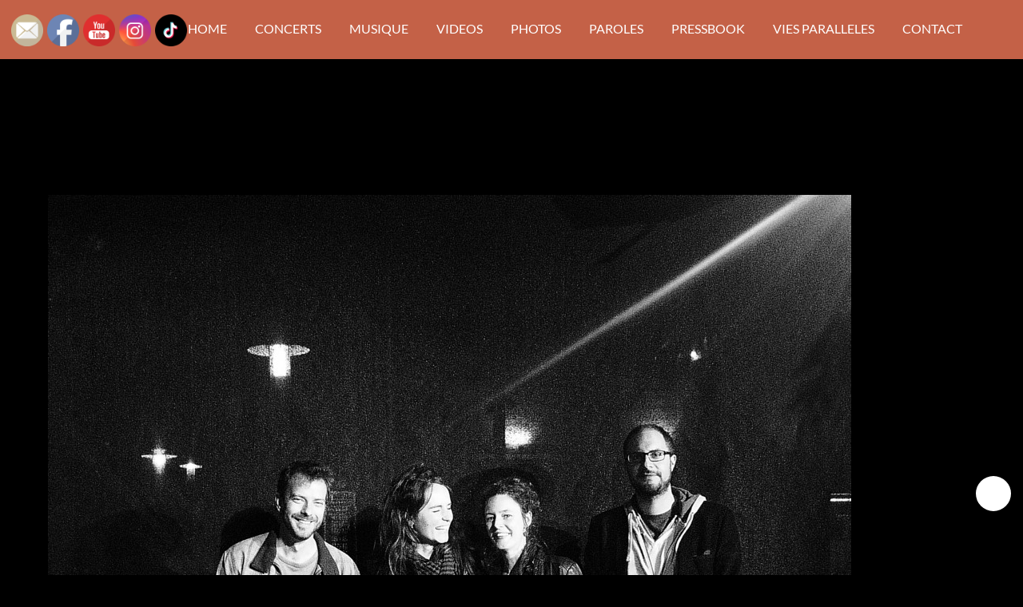

--- FILE ---
content_type: text/html; charset=UTF-8
request_url: https://www.pandravox.com/pandra-vox/danaiad-shoot3/
body_size: 19118
content:
<!DOCTYPE html>
<html lang="fr-FR">
            <head>
	            <meta charset="UTF-8">
        <meta name="viewport" content="width=device-width, initial-scale=1, minimum-scale=1">
        <style id="tb_inline_styles" data-no-optimize="1">.tb_animation_on{overflow-x:hidden}.themify_builder .wow{visibility:hidden;animation-fill-mode:both}[data-tf-animation]{will-change:transform,opacity,visibility}.themify_builder .tf_lax_done{transition-duration:.8s;transition-timing-function:cubic-bezier(.165,.84,.44,1)}[data-sticky-active].tb_sticky_scroll_active{z-index:1}[data-sticky-active].tb_sticky_scroll_active .hide-on-stick{display:none}@media(min-width:1025px){.hide-desktop{width:0!important;height:0!important;padding:0!important;visibility:hidden!important;margin:0!important;display:table-column!important;background:0!important;content-visibility:hidden;overflow:hidden!important}}@media(min-width:769px) and (max-width:1024px){.hide-tablet_landscape{width:0!important;height:0!important;padding:0!important;visibility:hidden!important;margin:0!important;display:table-column!important;background:0!important;content-visibility:hidden;overflow:hidden!important}}@media(min-width:601px) and (max-width:768px){.hide-tablet{width:0!important;height:0!important;padding:0!important;visibility:hidden!important;margin:0!important;display:table-column!important;background:0!important;content-visibility:hidden;overflow:hidden!important}}@media(max-width:600px){.hide-mobile{width:0!important;height:0!important;padding:0!important;visibility:hidden!important;margin:0!important;display:table-column!important;background:0!important;content-visibility:hidden;overflow:hidden!important}}@media(max-width:768px){div.module-gallery-grid{--galn:var(--galt)}}@media(max-width:600px){
                .themify_map.tf_map_loaded{width:100%!important}
                .ui.builder_button,.ui.nav li a{padding:.525em 1.15em}
                .fullheight>.row_inner:not(.tb_col_count_1){min-height:0}
                div.module-gallery-grid{--galn:var(--galm);gap:8px}
            }</style><noscript><style>.themify_builder .wow,.wow .tf_lazy{visibility:visible!important}</style></noscript>            <style id="tf_lazy_style" data-no-optimize="1">
                .tf_svg_lazy{
                    content-visibility:auto;
                    background-size:100% 25%!important;
                    background-repeat:no-repeat!important;
                    background-position:0 0, 0 33.4%,0 66.6%,0 100%!important;
                    transition:filter .3s linear!important;
                    filter:blur(25px)!important;                    transform:translateZ(0)
                }
                .tf_svg_lazy_loaded{
                    filter:blur(0)!important
                }
                [data-lazy]:is(.module,.module_row:not(.tb_first)),.module[data-lazy] .ui,.module_row[data-lazy]:not(.tb_first):is(>.row_inner,.module_column[data-lazy],.module_subrow[data-lazy]){
                    background-image:none!important
                }
            </style>
            <noscript>
                <style>
                    .tf_svg_lazy{
                        display:none!important
                    }
                </style>
            </noscript>
                    <style id="tf_lazy_common" data-no-optimize="1">
                        img{
                max-width:100%;
                height:auto
            }
                                    :where(.tf_in_flx,.tf_flx){display:inline-flex;flex-wrap:wrap;place-items:center}
            .tf_fa,:is(em,i) tf-lottie{display:inline-block;vertical-align:middle}:is(em,i) tf-lottie{width:1.5em;height:1.5em}.tf_fa{width:1em;height:1em;stroke-width:0;stroke:currentColor;overflow:visible;fill:currentColor;pointer-events:none;text-rendering:optimizeSpeed;buffered-rendering:static}#tf_svg symbol{overflow:visible}:where(.tf_lazy){position:relative;visibility:visible;display:block;opacity:.3}.wow .tf_lazy:not(.tf_swiper-slide){visibility:hidden;opacity:1}div.tf_audio_lazy audio{visibility:hidden;height:0;display:inline}.mejs-container{visibility:visible}.tf_iframe_lazy{transition:opacity .3s ease-in-out;min-height:10px}:where(.tf_flx),.tf_swiper-wrapper{display:flex}.tf_swiper-slide{flex-shrink:0;opacity:0;width:100%;height:100%}.tf_swiper-wrapper>br,.tf_lazy.tf_swiper-wrapper .tf_lazy:after,.tf_lazy.tf_swiper-wrapper .tf_lazy:before{display:none}.tf_lazy:after,.tf_lazy:before{content:'';display:inline-block;position:absolute;width:10px!important;height:10px!important;margin:0 3px;top:50%!important;inset-inline:auto 50%!important;border-radius:100%;background-color:currentColor;visibility:visible;animation:tf-hrz-loader infinite .75s cubic-bezier(.2,.68,.18,1.08)}.tf_lazy:after{width:6px!important;height:6px!important;inset-inline:50% auto!important;margin-top:3px;animation-delay:-.4s}@keyframes tf-hrz-loader{0%,100%{transform:scale(1);opacity:1}50%{transform:scale(.1);opacity:.6}}.tf_lazy_lightbox{position:fixed;background:rgba(11,11,11,.8);color:#ccc;top:0;left:0;display:flex;align-items:center;justify-content:center;z-index:999}.tf_lazy_lightbox .tf_lazy:after,.tf_lazy_lightbox .tf_lazy:before{background:#fff}.tf_vd_lazy,tf-lottie{display:flex;flex-wrap:wrap}tf-lottie{aspect-ratio:1.777}.tf_w.tf_vd_lazy video{width:100%;height:auto;position:static;object-fit:cover}
        </style>
        <link type="image/jpg" href="https://www.pandravox.com/wp-content/uploads/2024/04/Pandra-lignt-@alieRaw.jpg" rel="apple-touch-icon" /><link type="image/jpg" href="https://www.pandravox.com/wp-content/uploads/2024/04/Pandra-lignt-@alieRaw.jpg" rel="icon" /><script type="text/template" id="tmpl-variation-template">
	<div class="woocommerce-variation-description">{{{ data.variation.variation_description }}}</div>
	<div class="woocommerce-variation-price">{{{ data.variation.price_html }}}</div>
	<div class="woocommerce-variation-availability">{{{ data.variation.availability_html }}}</div>
</script>
<script type="text/template" id="tmpl-unavailable-variation-template">
	<p role="alert">Désolé, ce produit n&rsquo;est pas disponible. Veuillez choisir une combinaison différente.</p>
</script>
<meta name='robots' content='index, follow, max-image-preview:large, max-snippet:-1, max-video-preview:-1' />
<script>window._wca = window._wca || [];</script>

	<!-- This site is optimized with the Yoast SEO plugin v26.7 - https://yoast.com/wordpress/plugins/seo/ -->
	<title>Danaiad - shoot3 - Pandra Vox</title>
	<link rel="canonical" href="https://www.pandravox.com/pandra-vox/danaiad-shoot3/" />
	<meta property="og:locale" content="fr_FR" />
	<meta property="og:type" content="article" />
	<meta property="og:title" content="Danaiad - shoot3 - Pandra Vox" />
	<meta property="og:url" content="https://www.pandravox.com/pandra-vox/danaiad-shoot3/" />
	<meta property="og:site_name" content="Pandra Vox" />
	<meta property="article:publisher" content="https://www.facebook.com/pandravoxetc" />
	<meta property="og:image" content="https://www.pandravox.com/pandra-vox/danaiad-shoot3" />
	<meta property="og:image:width" content="1005" />
	<meta property="og:image:height" content="1024" />
	<meta property="og:image:type" content="image/jpeg" />
	<meta name="twitter:card" content="summary_large_image" />
	<meta name="twitter:site" content="@pandravox" />
	<script type="application/ld+json" class="yoast-schema-graph">{"@context":"https://schema.org","@graph":[{"@type":"WebPage","@id":"https://www.pandravox.com/pandra-vox/danaiad-shoot3/","url":"https://www.pandravox.com/pandra-vox/danaiad-shoot3/","name":"Danaiad - shoot3 - Pandra Vox","isPartOf":{"@id":"https://www.pandravox.com/#website"},"primaryImageOfPage":{"@id":"https://www.pandravox.com/pandra-vox/danaiad-shoot3/#primaryimage"},"image":{"@id":"https://www.pandravox.com/pandra-vox/danaiad-shoot3/#primaryimage"},"thumbnailUrl":"https://www.pandravox.com/wp-content/uploads/2014/03/Danaiad-shoot3.jpg","datePublished":"2015-07-06T13:48:57+00:00","breadcrumb":{"@id":"https://www.pandravox.com/pandra-vox/danaiad-shoot3/#breadcrumb"},"inLanguage":"fr-FR","potentialAction":[{"@type":"ReadAction","target":["https://www.pandravox.com/pandra-vox/danaiad-shoot3/"]}]},{"@type":"ImageObject","inLanguage":"fr-FR","@id":"https://www.pandravox.com/pandra-vox/danaiad-shoot3/#primaryimage","url":"https://www.pandravox.com/wp-content/uploads/2014/03/Danaiad-shoot3.jpg","contentUrl":"https://www.pandravox.com/wp-content/uploads/2014/03/Danaiad-shoot3.jpg","width":3358,"height":3420},{"@type":"BreadcrumbList","@id":"https://www.pandravox.com/pandra-vox/danaiad-shoot3/#breadcrumb","itemListElement":[{"@type":"ListItem","position":1,"name":"Accueil","item":"https://www.pandravox.com/"},{"@type":"ListItem","position":2,"name":"Pandra Vox","item":"https://www.pandravox.com/"},{"@type":"ListItem","position":3,"name":"Danaiad &#8211; shoot3"}]},{"@type":"WebSite","@id":"https://www.pandravox.com/#website","url":"https://www.pandravox.com/","name":"Pandra Vox","description":"Pandra Vox / chanson frisson","publisher":{"@id":"https://www.pandravox.com/#organization"},"potentialAction":[{"@type":"SearchAction","target":{"@type":"EntryPoint","urlTemplate":"https://www.pandravox.com/?s={search_term_string}"},"query-input":{"@type":"PropertyValueSpecification","valueRequired":true,"valueName":"search_term_string"}}],"inLanguage":"fr-FR"},{"@type":"Organization","@id":"https://www.pandravox.com/#organization","name":"Pandra Vox","url":"https://www.pandravox.com/","logo":{"@type":"ImageObject","inLanguage":"fr-FR","@id":"https://www.pandravox.com/#/schema/logo/image/","url":"https://www.pandravox.com/wp-content/uploads/2023/03/cropped-header-bd-scaled-1.jpg","contentUrl":"https://www.pandravox.com/wp-content/uploads/2023/03/cropped-header-bd-scaled-1.jpg","width":512,"height":512,"caption":"Pandra Vox"},"image":{"@id":"https://www.pandravox.com/#/schema/logo/image/"},"sameAs":["https://www.facebook.com/pandravoxetc","https://x.com/pandravox","https://www.instagram.com/pandravox","https://www.youtube.com/@pandravox"]}]}</script>
	<!-- / Yoast SEO plugin. -->


<link rel="alternate" type="application/rss+xml" title="Pandra Vox &raquo; Flux" href="https://www.pandravox.com/feed/" />
<link rel="alternate" type="application/rss+xml" title="Pandra Vox &raquo; Flux des commentaires" href="https://www.pandravox.com/comments/feed/" />
<link rel="alternate" type="application/rss+xml" title="Pandra Vox &raquo; Danaiad &#8211; shoot3 Flux des commentaires" href="https://www.pandravox.com/pandra-vox/danaiad-shoot3/feed/" />
<link rel="alternate" title="oEmbed (JSON)" type="application/json+oembed" href="https://www.pandravox.com/wp-json/oembed/1.0/embed?url=https%3A%2F%2Fwww.pandravox.com%2Fpandra-vox%2Fdanaiad-shoot3%2F" />
<link rel="alternate" title="oEmbed (XML)" type="text/xml+oembed" href="https://www.pandravox.com/wp-json/oembed/1.0/embed?url=https%3A%2F%2Fwww.pandravox.com%2Fpandra-vox%2Fdanaiad-shoot3%2F&#038;format=xml" />
<style id='wp-img-auto-sizes-contain-inline-css'>
img:is([sizes=auto i],[sizes^="auto," i]){contain-intrinsic-size:3000px 1500px}
/*# sourceURL=wp-img-auto-sizes-contain-inline-css */
</style>
<link rel="preload" href="https://www.pandravox.com/wp-content/plugins/captcha/css/front_end_style.css?ver=4.4.5" as="style"><link rel='stylesheet' id='cptch_stylesheet-css' href='https://www.pandravox.com/wp-content/plugins/captcha/css/front_end_style.css?ver=4.4.5' media='all' />
<link rel="preload" href="https://www.pandravox.com/wp-includes/css/dashicons.min.css?ver=6.9" as="style"><link rel='stylesheet' id='dashicons-css' href='https://www.pandravox.com/wp-includes/css/dashicons.min.css?ver=6.9' media='all' />
<link rel="preload" href="https://www.pandravox.com/wp-content/plugins/captcha/css/desktop_style.css?ver=4.4.5" as="style"><link rel='stylesheet' id='cptch_desktop_style-css' href='https://www.pandravox.com/wp-content/plugins/captcha/css/desktop_style.css?ver=4.4.5' media='all' />
<link rel="preload" href="https://www.pandravox.com/wp-content/plugins/donate-button/css/style.css?ver=6.9" as="style"><link rel='stylesheet' id='dnt_style-css' href='https://www.pandravox.com/wp-content/plugins/donate-button/css/style.css?ver=6.9' media='all' />
<link rel="preload" href="https://www.pandravox.com/wp-content/plugins/juiz-social-post-sharer/skins/1/style.min.css?ver=2.3.4" as="style"><link rel='stylesheet' id='juiz_sps_styles-css' href='https://www.pandravox.com/wp-content/plugins/juiz-social-post-sharer/skins/1/style.min.css?ver=2.3.4' media='all' />
<link rel="preload" href="https://www.pandravox.com/wp-content/plugins/juiz-social-post-sharer/assets/css/juiz-social-post-sharer-modal.min.css?ver=2.3.4" as="style"><link rel='stylesheet' id='juiz_sps_modal_styles-css' href='https://www.pandravox.com/wp-content/plugins/juiz-social-post-sharer/assets/css/juiz-social-post-sharer-modal.min.css?ver=2.3.4' media="print" onload="this.onload=null;this.media='all'" /><noscript><link rel="stylesheet" media="all" href="https://www.pandravox.com/wp-content/plugins/juiz-social-post-sharer/assets/css/juiz-social-post-sharer-modal.min.css?ver=2.3.4"></noscript>
<link rel="preload" href="https://www.pandravox.com/wp-content/plugins/ultimate-social-media-icons/css/sfsi-style.css?ver=2.9.6" as="style"><link rel='stylesheet' id='SFSImainCss-css' href='https://www.pandravox.com/wp-content/plugins/ultimate-social-media-icons/css/sfsi-style.css?ver=2.9.6' media='all' />
<style id='woocommerce-inline-inline-css'>
.woocommerce form .form-row .required { visibility: visible; }
/*# sourceURL=woocommerce-inline-inline-css */
</style>
<script src="https://www.pandravox.com/wp-includes/js/jquery/jquery.min.js?ver=3.7.1" id="jquery-core-js"></script>
<script src="https://www.pandravox.com/wp-includes/js/jquery/jquery-migrate.min.js?ver=3.4.1" id="jquery-migrate-js"></script>
<script id="WCPAY_ASSETS-js-extra">
var wcpayAssets = {"url":"https://www.pandravox.com/wp-content/plugins/woocommerce-payments/dist/"};
//# sourceURL=WCPAY_ASSETS-js-extra
</script>
<script src="https://stats.wp.com/s-202603.js" id="woocommerce-analytics-js" defer data-wp-strategy="defer"></script>
<script id='st_insights_js' src="https://ws.sharethis.com/button/st_insights.js?publisher=eba0f3ba-f9ab-408c-bc68-c28af5afe749&amp;product=feather&amp;ver=1762901906" id="feather-sharethis-js"></script>
<script src="https://www.pandravox.com/wp-content/plugins/woocommerce/assets/js/jquery-blockui/jquery.blockUI.min.js?ver=2.7.0-wc.10.4.3" id="wc-jquery-blockui-js" defer data-wp-strategy="defer"></script>
<link rel="https://api.w.org/" href="https://www.pandravox.com/wp-json/" /><link rel="alternate" title="JSON" type="application/json" href="https://www.pandravox.com/wp-json/wp/v2/media/4355" /><link rel="EditURI" type="application/rsd+xml" title="RSD" href="https://www.pandravox.com/xmlrpc.php?rsd" />
<meta name="generator" content="WordPress 6.9" />
<meta name="generator" content="WooCommerce 10.4.3" />
<link rel='shortlink' href='https://www.pandravox.com/?p=4355' />
<meta name="follow.[base64]" content="S5k9XAfL6LRNW1J8gYrq"/>	<style>img#wpstats{display:none}</style>
		
	<style id="tf_theme_bg_css">
	@keyframes themifyAnimatedBG {
		0% { background-color: #33baab; }
100% { background-color: #e33b9e; }
50% { background-color: #4961d7; }
33.333333333333% { background-color: #2ea85c; }
25% { background-color: #2bb8ed; }
20% { background-color: #dd5135; }

	}
	.module_row.animated-bg,#headerwrap {
		animation:themifyAnimatedBG 30000ms infinite alternate
	}
	</style>
		<noscript><style>.woocommerce-product-gallery{ opacity: 1 !important; }</style></noscript>
	
<style type="text/css"></style>
<meta property="og:title" content="Pandra Vox - chanson frisson, poésie percussive"/>
<meta property="og:image" content="https://www.pandravox.com/wp-content/uploads/2015/08/DSC_31651.jpg"/>
<meta property="og:url" content="https://www.pandravox.com/"/>
<meta property="og:description" content="des influences trip hop, electro, rock"/><style>
.synved-social-resolution-single {
display: inline-block;
}
.synved-social-resolution-normal {
display: inline-block;
}
.synved-social-resolution-hidef {
display: none;
}

@media only screen and (min--moz-device-pixel-ratio: 2),
only screen and (-o-min-device-pixel-ratio: 2/1),
only screen and (-webkit-min-device-pixel-ratio: 2),
only screen and (min-device-pixel-ratio: 2),
only screen and (min-resolution: 2dppx),
only screen and (min-resolution: 192dpi) {
	.synved-social-resolution-normal {
	display: none;
	}
	.synved-social-resolution-hidef {
	display: inline-block;
	}
}
</style><style class='wp-fonts-local'>
@font-face{font-family:Inter;font-style:normal;font-weight:300 900;font-display:fallback;src:url('https://www.pandravox.com/wp-content/plugins/woocommerce/assets/fonts/Inter-VariableFont_slnt,wght.woff2') format('woff2');font-stretch:normal;}
@font-face{font-family:Cardo;font-style:normal;font-weight:400;font-display:fallback;src:url('https://www.pandravox.com/wp-content/plugins/woocommerce/assets/fonts/cardo_normal_400.woff2') format('woff2');}
</style>
<link rel="icon" href="https://www.pandravox.com/wp-content/uploads/2023/03/cropped-header-bd-scaled-1-32x32.jpg" sizes="32x32" />
<link rel="icon" href="https://www.pandravox.com/wp-content/uploads/2023/03/cropped-header-bd-scaled-1-192x192.jpg" sizes="192x192" />
<link rel="apple-touch-icon" href="https://www.pandravox.com/wp-content/uploads/2023/03/cropped-header-bd-scaled-1-180x180.jpg" />
<meta name="msapplication-TileImage" content="https://www.pandravox.com/wp-content/uploads/2023/03/cropped-header-bd-scaled-1-270x270.jpg" />
<link rel="prefetch" href="https://www.pandravox.com/wp-content/themes/themify-music/js/themify-script.js?ver=7.7.5" as="script" fetchpriority="low"><link rel="preload" href="https://www.pandravox.com/wp-content/themes/themify-music/js/modules/themify-ajax.js?ver=7.7.5" as="script" fetchpriority="low"><link rel="preload" href="https://www.pandravox.com/wp-content/uploads/2014/03/Danaiad-shoot3-1005x1024.jpg" as="image" imagesrcset="https://www.pandravox.com/wp-content/uploads/2014/03/Danaiad-shoot3-1005x1024.jpg 1005w, https://www.pandravox.com/wp-content/uploads/2014/03/Danaiad-shoot3-295x300.jpg 295w" imagesizes="(max-width: 1005px) 100vw, 1005px" fetchpriority="high"><style id="tf_gf_fonts_style">@font-face{font-family:'Lato';font-style:italic;font-weight:100;font-display:swap;src:url(https://fonts.gstatic.com/s/lato/v25/S6u-w4BMUTPHjxsIPx-mPCLQ7A.woff2) format('woff2');unicode-range:U+0100-02BA,U+02BD-02C5,U+02C7-02CC,U+02CE-02D7,U+02DD-02FF,U+0304,U+0308,U+0329,U+1D00-1DBF,U+1E00-1E9F,U+1EF2-1EFF,U+2020,U+20A0-20AB,U+20AD-20C0,U+2113,U+2C60-2C7F,U+A720-A7FF;}@font-face{font-family:'Lato';font-style:italic;font-weight:100;font-display:swap;src:url(https://fonts.gstatic.com/s/lato/v25/S6u-w4BMUTPHjxsIPx-oPCI.woff2) format('woff2');unicode-range:U+0000-00FF,U+0131,U+0152-0153,U+02BB-02BC,U+02C6,U+02DA,U+02DC,U+0304,U+0308,U+0329,U+2000-206F,U+20AC,U+2122,U+2191,U+2193,U+2212,U+2215,U+FEFF,U+FFFD;}@font-face{font-family:'Lato';font-style:italic;font-weight:300;font-display:swap;src:url(https://fonts.gstatic.com/s/lato/v25/S6u_w4BMUTPHjxsI9w2_FQft1dw.woff2) format('woff2');unicode-range:U+0100-02BA,U+02BD-02C5,U+02C7-02CC,U+02CE-02D7,U+02DD-02FF,U+0304,U+0308,U+0329,U+1D00-1DBF,U+1E00-1E9F,U+1EF2-1EFF,U+2020,U+20A0-20AB,U+20AD-20C0,U+2113,U+2C60-2C7F,U+A720-A7FF;}@font-face{font-family:'Lato';font-style:italic;font-weight:300;font-display:swap;src:url(https://fonts.gstatic.com/s/lato/v25/S6u_w4BMUTPHjxsI9w2_Gwft.woff2) format('woff2');unicode-range:U+0000-00FF,U+0131,U+0152-0153,U+02BB-02BC,U+02C6,U+02DA,U+02DC,U+0304,U+0308,U+0329,U+2000-206F,U+20AC,U+2122,U+2191,U+2193,U+2212,U+2215,U+FEFF,U+FFFD;}@font-face{font-family:'Lato';font-style:italic;font-display:swap;src:url(https://fonts.gstatic.com/s/lato/v25/S6u8w4BMUTPHjxsAUi-qJCY.woff2) format('woff2');unicode-range:U+0100-02BA,U+02BD-02C5,U+02C7-02CC,U+02CE-02D7,U+02DD-02FF,U+0304,U+0308,U+0329,U+1D00-1DBF,U+1E00-1E9F,U+1EF2-1EFF,U+2020,U+20A0-20AB,U+20AD-20C0,U+2113,U+2C60-2C7F,U+A720-A7FF;}@font-face{font-family:'Lato';font-style:italic;font-display:swap;src:url(https://fonts.gstatic.com/s/lato/v25/S6u8w4BMUTPHjxsAXC-q.woff2) format('woff2');unicode-range:U+0000-00FF,U+0131,U+0152-0153,U+02BB-02BC,U+02C6,U+02DA,U+02DC,U+0304,U+0308,U+0329,U+2000-206F,U+20AC,U+2122,U+2191,U+2193,U+2212,U+2215,U+FEFF,U+FFFD;}@font-face{font-family:'Lato';font-style:italic;font-weight:700;font-display:swap;src:url(https://fonts.gstatic.com/s/lato/v25/S6u_w4BMUTPHjxsI5wq_FQft1dw.woff2) format('woff2');unicode-range:U+0100-02BA,U+02BD-02C5,U+02C7-02CC,U+02CE-02D7,U+02DD-02FF,U+0304,U+0308,U+0329,U+1D00-1DBF,U+1E00-1E9F,U+1EF2-1EFF,U+2020,U+20A0-20AB,U+20AD-20C0,U+2113,U+2C60-2C7F,U+A720-A7FF;}@font-face{font-family:'Lato';font-style:italic;font-weight:700;font-display:swap;src:url(https://fonts.gstatic.com/s/lato/v25/S6u_w4BMUTPHjxsI5wq_Gwft.woff2) format('woff2');unicode-range:U+0000-00FF,U+0131,U+0152-0153,U+02BB-02BC,U+02C6,U+02DA,U+02DC,U+0304,U+0308,U+0329,U+2000-206F,U+20AC,U+2122,U+2191,U+2193,U+2212,U+2215,U+FEFF,U+FFFD;}@font-face{font-family:'Lato';font-style:italic;font-weight:900;font-display:swap;src:url(https://fonts.gstatic.com/s/lato/v25/S6u_w4BMUTPHjxsI3wi_FQft1dw.woff2) format('woff2');unicode-range:U+0100-02BA,U+02BD-02C5,U+02C7-02CC,U+02CE-02D7,U+02DD-02FF,U+0304,U+0308,U+0329,U+1D00-1DBF,U+1E00-1E9F,U+1EF2-1EFF,U+2020,U+20A0-20AB,U+20AD-20C0,U+2113,U+2C60-2C7F,U+A720-A7FF;}@font-face{font-family:'Lato';font-style:italic;font-weight:900;font-display:swap;src:url(https://fonts.gstatic.com/s/lato/v25/S6u_w4BMUTPHjxsI3wi_Gwft.woff2) format('woff2');unicode-range:U+0000-00FF,U+0131,U+0152-0153,U+02BB-02BC,U+02C6,U+02DA,U+02DC,U+0304,U+0308,U+0329,U+2000-206F,U+20AC,U+2122,U+2191,U+2193,U+2212,U+2215,U+FEFF,U+FFFD;}@font-face{font-family:'Lato';font-weight:100;font-display:swap;src:url(https://fonts.gstatic.com/s/lato/v25/S6u8w4BMUTPHh30AUi-qJCY.woff2) format('woff2');unicode-range:U+0100-02BA,U+02BD-02C5,U+02C7-02CC,U+02CE-02D7,U+02DD-02FF,U+0304,U+0308,U+0329,U+1D00-1DBF,U+1E00-1E9F,U+1EF2-1EFF,U+2020,U+20A0-20AB,U+20AD-20C0,U+2113,U+2C60-2C7F,U+A720-A7FF;}@font-face{font-family:'Lato';font-weight:100;font-display:swap;src:url(https://fonts.gstatic.com/s/lato/v25/S6u8w4BMUTPHh30AXC-q.woff2) format('woff2');unicode-range:U+0000-00FF,U+0131,U+0152-0153,U+02BB-02BC,U+02C6,U+02DA,U+02DC,U+0304,U+0308,U+0329,U+2000-206F,U+20AC,U+2122,U+2191,U+2193,U+2212,U+2215,U+FEFF,U+FFFD;}@font-face{font-family:'Lato';font-weight:300;font-display:swap;src:url(https://fonts.gstatic.com/s/lato/v25/S6u9w4BMUTPHh7USSwaPGR_p.woff2) format('woff2');unicode-range:U+0100-02BA,U+02BD-02C5,U+02C7-02CC,U+02CE-02D7,U+02DD-02FF,U+0304,U+0308,U+0329,U+1D00-1DBF,U+1E00-1E9F,U+1EF2-1EFF,U+2020,U+20A0-20AB,U+20AD-20C0,U+2113,U+2C60-2C7F,U+A720-A7FF;}@font-face{font-family:'Lato';font-weight:300;font-display:swap;src:url(https://fonts.gstatic.com/s/lato/v25/S6u9w4BMUTPHh7USSwiPGQ.woff2) format('woff2');unicode-range:U+0000-00FF,U+0131,U+0152-0153,U+02BB-02BC,U+02C6,U+02DA,U+02DC,U+0304,U+0308,U+0329,U+2000-206F,U+20AC,U+2122,U+2191,U+2193,U+2212,U+2215,U+FEFF,U+FFFD;}@font-face{font-family:'Lato';font-display:swap;src:url(https://fonts.gstatic.com/s/lato/v25/S6uyw4BMUTPHjxAwXjeu.woff2) format('woff2');unicode-range:U+0100-02BA,U+02BD-02C5,U+02C7-02CC,U+02CE-02D7,U+02DD-02FF,U+0304,U+0308,U+0329,U+1D00-1DBF,U+1E00-1E9F,U+1EF2-1EFF,U+2020,U+20A0-20AB,U+20AD-20C0,U+2113,U+2C60-2C7F,U+A720-A7FF;}@font-face{font-family:'Lato';font-display:swap;src:url(https://fonts.gstatic.com/s/lato/v25/S6uyw4BMUTPHjx4wXg.woff2) format('woff2');unicode-range:U+0000-00FF,U+0131,U+0152-0153,U+02BB-02BC,U+02C6,U+02DA,U+02DC,U+0304,U+0308,U+0329,U+2000-206F,U+20AC,U+2122,U+2191,U+2193,U+2212,U+2215,U+FEFF,U+FFFD;}@font-face{font-family:'Lato';font-weight:700;font-display:swap;src:url(https://fonts.gstatic.com/s/lato/v25/S6u9w4BMUTPHh6UVSwaPGR_p.woff2) format('woff2');unicode-range:U+0100-02BA,U+02BD-02C5,U+02C7-02CC,U+02CE-02D7,U+02DD-02FF,U+0304,U+0308,U+0329,U+1D00-1DBF,U+1E00-1E9F,U+1EF2-1EFF,U+2020,U+20A0-20AB,U+20AD-20C0,U+2113,U+2C60-2C7F,U+A720-A7FF;}@font-face{font-family:'Lato';font-weight:700;font-display:swap;src:url(https://fonts.gstatic.com/s/lato/v25/S6u9w4BMUTPHh6UVSwiPGQ.woff2) format('woff2');unicode-range:U+0000-00FF,U+0131,U+0152-0153,U+02BB-02BC,U+02C6,U+02DA,U+02DC,U+0304,U+0308,U+0329,U+2000-206F,U+20AC,U+2122,U+2191,U+2193,U+2212,U+2215,U+FEFF,U+FFFD;}@font-face{font-family:'Lato';font-weight:900;font-display:swap;src:url(https://fonts.gstatic.com/s/lato/v25/S6u9w4BMUTPHh50XSwaPGR_p.woff2) format('woff2');unicode-range:U+0100-02BA,U+02BD-02C5,U+02C7-02CC,U+02CE-02D7,U+02DD-02FF,U+0304,U+0308,U+0329,U+1D00-1DBF,U+1E00-1E9F,U+1EF2-1EFF,U+2020,U+20A0-20AB,U+20AD-20C0,U+2113,U+2C60-2C7F,U+A720-A7FF;}@font-face{font-family:'Lato';font-weight:900;font-display:swap;src:url(https://fonts.gstatic.com/s/lato/v25/S6u9w4BMUTPHh50XSwiPGQ.woff2) format('woff2');unicode-range:U+0000-00FF,U+0131,U+0152-0153,U+02BB-02BC,U+02C6,U+02DA,U+02DC,U+0304,U+0308,U+0329,U+2000-206F,U+20AC,U+2122,U+2191,U+2193,U+2212,U+2215,U+FEFF,U+FFFD;}</style><link rel="preload" fetchpriority="high" href="https://www.pandravox.com/wp-content/uploads/themify-concate/1176093637/themify-3173446813.css" as="style"><link fetchpriority="high" id="themify_concate-css" rel="stylesheet" href="https://www.pandravox.com/wp-content/uploads/themify-concate/1176093637/themify-3173446813.css">	<style id='global-styles-inline-css'>
:root{--wp--preset--aspect-ratio--square: 1;--wp--preset--aspect-ratio--4-3: 4/3;--wp--preset--aspect-ratio--3-4: 3/4;--wp--preset--aspect-ratio--3-2: 3/2;--wp--preset--aspect-ratio--2-3: 2/3;--wp--preset--aspect-ratio--16-9: 16/9;--wp--preset--aspect-ratio--9-16: 9/16;--wp--preset--color--black: #000000;--wp--preset--color--cyan-bluish-gray: #abb8c3;--wp--preset--color--white: #ffffff;--wp--preset--color--pale-pink: #f78da7;--wp--preset--color--vivid-red: #cf2e2e;--wp--preset--color--luminous-vivid-orange: #ff6900;--wp--preset--color--luminous-vivid-amber: #fcb900;--wp--preset--color--light-green-cyan: #7bdcb5;--wp--preset--color--vivid-green-cyan: #00d084;--wp--preset--color--pale-cyan-blue: #8ed1fc;--wp--preset--color--vivid-cyan-blue: #0693e3;--wp--preset--color--vivid-purple: #9b51e0;--wp--preset--gradient--vivid-cyan-blue-to-vivid-purple: linear-gradient(135deg,rgb(6,147,227) 0%,rgb(155,81,224) 100%);--wp--preset--gradient--light-green-cyan-to-vivid-green-cyan: linear-gradient(135deg,rgb(122,220,180) 0%,rgb(0,208,130) 100%);--wp--preset--gradient--luminous-vivid-amber-to-luminous-vivid-orange: linear-gradient(135deg,rgb(252,185,0) 0%,rgb(255,105,0) 100%);--wp--preset--gradient--luminous-vivid-orange-to-vivid-red: linear-gradient(135deg,rgb(255,105,0) 0%,rgb(207,46,46) 100%);--wp--preset--gradient--very-light-gray-to-cyan-bluish-gray: linear-gradient(135deg,rgb(238,238,238) 0%,rgb(169,184,195) 100%);--wp--preset--gradient--cool-to-warm-spectrum: linear-gradient(135deg,rgb(74,234,220) 0%,rgb(151,120,209) 20%,rgb(207,42,186) 40%,rgb(238,44,130) 60%,rgb(251,105,98) 80%,rgb(254,248,76) 100%);--wp--preset--gradient--blush-light-purple: linear-gradient(135deg,rgb(255,206,236) 0%,rgb(152,150,240) 100%);--wp--preset--gradient--blush-bordeaux: linear-gradient(135deg,rgb(254,205,165) 0%,rgb(254,45,45) 50%,rgb(107,0,62) 100%);--wp--preset--gradient--luminous-dusk: linear-gradient(135deg,rgb(255,203,112) 0%,rgb(199,81,192) 50%,rgb(65,88,208) 100%);--wp--preset--gradient--pale-ocean: linear-gradient(135deg,rgb(255,245,203) 0%,rgb(182,227,212) 50%,rgb(51,167,181) 100%);--wp--preset--gradient--electric-grass: linear-gradient(135deg,rgb(202,248,128) 0%,rgb(113,206,126) 100%);--wp--preset--gradient--midnight: linear-gradient(135deg,rgb(2,3,129) 0%,rgb(40,116,252) 100%);--wp--preset--font-size--small: 13px;--wp--preset--font-size--medium: 20px;--wp--preset--font-size--large: 36px;--wp--preset--font-size--x-large: 42px;--wp--preset--font-family--inter: "Inter", sans-serif;--wp--preset--font-family--cardo: Cardo;--wp--preset--spacing--20: 0.44rem;--wp--preset--spacing--30: 0.67rem;--wp--preset--spacing--40: 1rem;--wp--preset--spacing--50: 1.5rem;--wp--preset--spacing--60: 2.25rem;--wp--preset--spacing--70: 3.38rem;--wp--preset--spacing--80: 5.06rem;--wp--preset--shadow--natural: 6px 6px 9px rgba(0, 0, 0, 0.2);--wp--preset--shadow--deep: 12px 12px 50px rgba(0, 0, 0, 0.4);--wp--preset--shadow--sharp: 6px 6px 0px rgba(0, 0, 0, 0.2);--wp--preset--shadow--outlined: 6px 6px 0px -3px rgb(255, 255, 255), 6px 6px rgb(0, 0, 0);--wp--preset--shadow--crisp: 6px 6px 0px rgb(0, 0, 0);}:where(body) { margin: 0; }.wp-site-blocks > .alignleft { float: left; margin-right: 2em; }.wp-site-blocks > .alignright { float: right; margin-left: 2em; }.wp-site-blocks > .aligncenter { justify-content: center; margin-left: auto; margin-right: auto; }:where(.wp-site-blocks) > * { margin-block-start: 24px; margin-block-end: 0; }:where(.wp-site-blocks) > :first-child { margin-block-start: 0; }:where(.wp-site-blocks) > :last-child { margin-block-end: 0; }:root { --wp--style--block-gap: 24px; }:root :where(.is-layout-flow) > :first-child{margin-block-start: 0;}:root :where(.is-layout-flow) > :last-child{margin-block-end: 0;}:root :where(.is-layout-flow) > *{margin-block-start: 24px;margin-block-end: 0;}:root :where(.is-layout-constrained) > :first-child{margin-block-start: 0;}:root :where(.is-layout-constrained) > :last-child{margin-block-end: 0;}:root :where(.is-layout-constrained) > *{margin-block-start: 24px;margin-block-end: 0;}:root :where(.is-layout-flex){gap: 24px;}:root :where(.is-layout-grid){gap: 24px;}.is-layout-flow > .alignleft{float: left;margin-inline-start: 0;margin-inline-end: 2em;}.is-layout-flow > .alignright{float: right;margin-inline-start: 2em;margin-inline-end: 0;}.is-layout-flow > .aligncenter{margin-left: auto !important;margin-right: auto !important;}.is-layout-constrained > .alignleft{float: left;margin-inline-start: 0;margin-inline-end: 2em;}.is-layout-constrained > .alignright{float: right;margin-inline-start: 2em;margin-inline-end: 0;}.is-layout-constrained > .aligncenter{margin-left: auto !important;margin-right: auto !important;}.is-layout-constrained > :where(:not(.alignleft):not(.alignright):not(.alignfull)){margin-left: auto !important;margin-right: auto !important;}body .is-layout-flex{display: flex;}.is-layout-flex{flex-wrap: wrap;align-items: center;}.is-layout-flex > :is(*, div){margin: 0;}body .is-layout-grid{display: grid;}.is-layout-grid > :is(*, div){margin: 0;}body{padding-top: 0px;padding-right: 0px;padding-bottom: 0px;padding-left: 0px;}a:where(:not(.wp-element-button)){text-decoration: underline;}:root :where(.wp-element-button, .wp-block-button__link){background-color: #32373c;border-width: 0;color: #fff;font-family: inherit;font-size: inherit;font-style: inherit;font-weight: inherit;letter-spacing: inherit;line-height: inherit;padding-top: calc(0.667em + 2px);padding-right: calc(1.333em + 2px);padding-bottom: calc(0.667em + 2px);padding-left: calc(1.333em + 2px);text-decoration: none;text-transform: inherit;}.has-black-color{color: var(--wp--preset--color--black) !important;}.has-cyan-bluish-gray-color{color: var(--wp--preset--color--cyan-bluish-gray) !important;}.has-white-color{color: var(--wp--preset--color--white) !important;}.has-pale-pink-color{color: var(--wp--preset--color--pale-pink) !important;}.has-vivid-red-color{color: var(--wp--preset--color--vivid-red) !important;}.has-luminous-vivid-orange-color{color: var(--wp--preset--color--luminous-vivid-orange) !important;}.has-luminous-vivid-amber-color{color: var(--wp--preset--color--luminous-vivid-amber) !important;}.has-light-green-cyan-color{color: var(--wp--preset--color--light-green-cyan) !important;}.has-vivid-green-cyan-color{color: var(--wp--preset--color--vivid-green-cyan) !important;}.has-pale-cyan-blue-color{color: var(--wp--preset--color--pale-cyan-blue) !important;}.has-vivid-cyan-blue-color{color: var(--wp--preset--color--vivid-cyan-blue) !important;}.has-vivid-purple-color{color: var(--wp--preset--color--vivid-purple) !important;}.has-black-background-color{background-color: var(--wp--preset--color--black) !important;}.has-cyan-bluish-gray-background-color{background-color: var(--wp--preset--color--cyan-bluish-gray) !important;}.has-white-background-color{background-color: var(--wp--preset--color--white) !important;}.has-pale-pink-background-color{background-color: var(--wp--preset--color--pale-pink) !important;}.has-vivid-red-background-color{background-color: var(--wp--preset--color--vivid-red) !important;}.has-luminous-vivid-orange-background-color{background-color: var(--wp--preset--color--luminous-vivid-orange) !important;}.has-luminous-vivid-amber-background-color{background-color: var(--wp--preset--color--luminous-vivid-amber) !important;}.has-light-green-cyan-background-color{background-color: var(--wp--preset--color--light-green-cyan) !important;}.has-vivid-green-cyan-background-color{background-color: var(--wp--preset--color--vivid-green-cyan) !important;}.has-pale-cyan-blue-background-color{background-color: var(--wp--preset--color--pale-cyan-blue) !important;}.has-vivid-cyan-blue-background-color{background-color: var(--wp--preset--color--vivid-cyan-blue) !important;}.has-vivid-purple-background-color{background-color: var(--wp--preset--color--vivid-purple) !important;}.has-black-border-color{border-color: var(--wp--preset--color--black) !important;}.has-cyan-bluish-gray-border-color{border-color: var(--wp--preset--color--cyan-bluish-gray) !important;}.has-white-border-color{border-color: var(--wp--preset--color--white) !important;}.has-pale-pink-border-color{border-color: var(--wp--preset--color--pale-pink) !important;}.has-vivid-red-border-color{border-color: var(--wp--preset--color--vivid-red) !important;}.has-luminous-vivid-orange-border-color{border-color: var(--wp--preset--color--luminous-vivid-orange) !important;}.has-luminous-vivid-amber-border-color{border-color: var(--wp--preset--color--luminous-vivid-amber) !important;}.has-light-green-cyan-border-color{border-color: var(--wp--preset--color--light-green-cyan) !important;}.has-vivid-green-cyan-border-color{border-color: var(--wp--preset--color--vivid-green-cyan) !important;}.has-pale-cyan-blue-border-color{border-color: var(--wp--preset--color--pale-cyan-blue) !important;}.has-vivid-cyan-blue-border-color{border-color: var(--wp--preset--color--vivid-cyan-blue) !important;}.has-vivid-purple-border-color{border-color: var(--wp--preset--color--vivid-purple) !important;}.has-vivid-cyan-blue-to-vivid-purple-gradient-background{background: var(--wp--preset--gradient--vivid-cyan-blue-to-vivid-purple) !important;}.has-light-green-cyan-to-vivid-green-cyan-gradient-background{background: var(--wp--preset--gradient--light-green-cyan-to-vivid-green-cyan) !important;}.has-luminous-vivid-amber-to-luminous-vivid-orange-gradient-background{background: var(--wp--preset--gradient--luminous-vivid-amber-to-luminous-vivid-orange) !important;}.has-luminous-vivid-orange-to-vivid-red-gradient-background{background: var(--wp--preset--gradient--luminous-vivid-orange-to-vivid-red) !important;}.has-very-light-gray-to-cyan-bluish-gray-gradient-background{background: var(--wp--preset--gradient--very-light-gray-to-cyan-bluish-gray) !important;}.has-cool-to-warm-spectrum-gradient-background{background: var(--wp--preset--gradient--cool-to-warm-spectrum) !important;}.has-blush-light-purple-gradient-background{background: var(--wp--preset--gradient--blush-light-purple) !important;}.has-blush-bordeaux-gradient-background{background: var(--wp--preset--gradient--blush-bordeaux) !important;}.has-luminous-dusk-gradient-background{background: var(--wp--preset--gradient--luminous-dusk) !important;}.has-pale-ocean-gradient-background{background: var(--wp--preset--gradient--pale-ocean) !important;}.has-electric-grass-gradient-background{background: var(--wp--preset--gradient--electric-grass) !important;}.has-midnight-gradient-background{background: var(--wp--preset--gradient--midnight) !important;}.has-small-font-size{font-size: var(--wp--preset--font-size--small) !important;}.has-medium-font-size{font-size: var(--wp--preset--font-size--medium) !important;}.has-large-font-size{font-size: var(--wp--preset--font-size--large) !important;}.has-x-large-font-size{font-size: var(--wp--preset--font-size--x-large) !important;}.has-inter-font-family{font-family: var(--wp--preset--font-family--inter) !important;}.has-cardo-font-family{font-family: var(--wp--preset--font-family--cardo) !important;}
/*# sourceURL=global-styles-inline-css */
</style>
<link rel="preload" href="https://www.pandravox.com/wp-content/plugins/woocommerce/assets/client/blocks/wc-blocks.css?ver=wc-10.4.3" as="style"><link rel='stylesheet' id='wc-blocks-style-css' href='https://www.pandravox.com/wp-content/plugins/woocommerce/assets/client/blocks/wc-blocks.css?ver=wc-10.4.3' media='all' />
</head>
        <body class="attachment wp-singular attachment-template-default attachmentid-4355 attachment-jpeg wp-theme-themify-music theme-themify-music sfsi_actvite_theme_default skin-default sidebar-none default_width no-home woocommerce-js tb_animation_on header-horizontal fixed-header-enabled rss-off search-off">
            <div id="tf_mainwrap"><a class="screen-reader-text skip-to-content" href="#content">Skip to content</a><svg id="tf_svg" style="display:none"><defs></defs></svg><script> </script>            <div id="pagewrap" class="hfeed site tf_box">
								                <div id="headerwrap"  class=' tf_box tf_w' >
				
                    
                    
                    <header id="header" class="pagewidth tf_clearfix tf_box tf_rel" itemscope="itemscope" itemtype="https://schema.org/WPHeader">

                        
						<div class="header-bar tf_left">
							<div id="site-logo"><a href="https://www.pandravox.com" title="Pandra Vox"><span>Pandra Vox</span></a></div><div id="site-description" class="site-description"><span>Pandra Vox / chanson frisson</span></div>
						</div>
						<!-- /.header-bar -->

						<a id="menu-icon" href="#mobile-menu"><span class="menu-icon-inner tf_box tf_rel tf_vmiddle tf_inline_b tf_overflow"></span><span class="screen-reader-text">Menu</span></a>

                        <div id="mobile-menu" class="sidemenu sidemenu-off tf_scrollbar">
							
							
							<div class="navbar-wrapper tf_clearfix">

							
															<div class="social-widget tf_right tf_rel">
																												
																	</div>
								<!-- /.social-widget -->
							
															<nav id="main-nav-wrap" class="tf_clearfix" itemscope="itemscope" itemtype="https://schema.org/SiteNavigationElement">
									<ul id="main-nav" class="main-nav tf_clearfix tf_box"><li id="menu-item-4337" class="menu-item-custom-4337 menu-item menu-item-type-custom menu-item-object-custom menu-item-home menu-item-4337"><a href="http://www.pandravox.com/">home</a></li>
<li id="menu-item-4365" class="menu-item-custom-4365 menu-item menu-item-type-custom menu-item-object-custom menu-item-4365"><a href="http://www.pandravox.com/home/concerts-chanson">concerts</a></li>
<li id="menu-item-4335" class="menu-item-custom-4335 menu-item menu-item-type-custom menu-item-object-custom menu-item-4335"><a href="http://www.pandravox.com/musique-chanson-trip-hop-rock">musique</a></li>
<li id="menu-item-4648" class="menu-item-page-4646 menu-item menu-item-type-post_type menu-item-object-page menu-item-has-children menu-item-4648"><a href="https://www.pandravox.com/videos/">Videos<span class="child-arrow closed" tabindex="-1"></span></a>
<ul class="sub-menu">
	<li id="menu-item-14676" class="menu-item-custom-14676 menu-item menu-item-type-custom menu-item-object-custom menu-item-14676 menu-custom-14676-parent-4648"><a href="http://www.pandravox.com/videos/#quelques-voeux">Quelques voeux</a></li>
	<li id="menu-item-14677" class="menu-item-custom-14677 menu-item menu-item-type-custom menu-item-object-custom menu-item-14677 menu-custom-14677-parent-4648"><a href="http://www.pandravox.com/videos/#comete">Comète</a></li>
	<li id="menu-item-14108" class="menu-item-custom-14108 menu-item menu-item-type-custom menu-item-object-custom menu-item-14108 menu-custom-14108-parent-4648"><a href="http://www.pandravox.com/videos/#galaxie-de-fortune">Galaxie de fortune</a></li>
	<li id="menu-item-13987" class="menu-item-custom-13987 danse-a-ma-place menu-item menu-item-type-custom menu-item-object-custom menu-item-13987 menu-custom-13987-parent-4648"><a href="http://www.pandravox.com/videos/#danse-a-ma-place">Danse à ma place</a></li>
	<li id="menu-item-13981" class="menu-item-custom-13981 sous-les-draps-de-cassandre menu-item menu-item-type-custom menu-item-object-custom menu-item-13981 menu-custom-13981-parent-4648"><a href="http://www.pandravox.com/videos/#sous-les-draps-de-cassandre">Sous les draps de Cassandre</a></li>
	<li id="menu-item-13982" class="menu-item-custom-13982 i-will-survive menu-item menu-item-type-custom menu-item-object-custom menu-item-13982 menu-custom-13982-parent-4648"><a href="http://www.pandravox.com/videos/#i-will-survive">I will survive</a></li>
	<li id="menu-item-13973" class="menu-item-custom-13973 ma-main-dans-ta-gueule menu-item menu-item-type-custom menu-item-object-custom menu-item-13973 menu-custom-13973-parent-4648"><a href="http://www.pandravox.com/videos/#ma-main-dans-ta-gueule">Ma main dans ta gueule</a></li>
	<li id="menu-item-13983" class="menu-item-custom-13983 glory-box menu-item menu-item-type-custom menu-item-object-custom menu-item-13983 menu-custom-13983-parent-4648"><a href="http://www.pandravox.com/videos/#glory-box">Glory box</a></li>
	<li id="menu-item-13974" class="menu-item-custom-13974 motion-fear menu-item menu-item-type-custom menu-item-object-custom menu-item-13974 menu-custom-13974-parent-4648"><a href="http://www.pandravox.com/videos/#motion-fear">Motion fear</a></li>
	<li id="menu-item-13958" class="menu-item-custom-13958 live-moustaches-ou-barbeles menu-item menu-item-type-custom menu-item-object-custom menu-item-13958 menu-custom-13958-parent-4648"><a href="http://www.pandravox.com/videos/#live-moustaches-ou-barbeles">Live Moustaches ou Barbelés</a></li>
	<li id="menu-item-13959" class="menu-item-custom-13959 live-no-pressure menu-item menu-item-type-custom menu-item-object-custom menu-item-13959 menu-custom-13959-parent-4648"><a href="http://www.pandravox.com/videos/#live-no-pressure">Live No Pressure</a></li>
	<li id="menu-item-13961" class="menu-item-custom-13961 live-fidele menu-item menu-item-type-custom menu-item-object-custom menu-item-13961 menu-custom-13961-parent-4648"><a href="http://www.pandravox.com/videos/#live-fidele">Live Fidele</a></li>
	<li id="menu-item-13960" class="menu-item-custom-13960 live-nytro menu-item menu-item-type-custom menu-item-object-custom menu-item-13960 menu-custom-13960-parent-4648"><a href="http://www.pandravox.com/videos/#live-nytro">Live Nytro</a></li>
	<li id="menu-item-5557" class="menu-item-custom-5557 menu-item menu-item-type-custom menu-item-object-custom menu-item-5557 menu-custom-5557-parent-4648"><a href="http://www.pandravox.com/videos/#clip-break-the-shell">Clip Break the Shell</a></li>
	<li id="menu-item-5560" class="menu-item-custom-5560 menu-item menu-item-type-custom menu-item-object-custom menu-item-5560 menu-custom-5560-parent-4648"><a href="http://www.pandravox.com/videos/#clips-teasers">Teasers</a></li>
	<li id="menu-item-5246" class="menu-item-custom-5246 menu-item menu-item-type-custom menu-item-object-custom menu-item-5246 menu-custom-5246-parent-4648"><a href="http://www.pandravox.com/videos/#clip-what-happens-in-wonderland">Clip What Happens In Wonderland ?</a></li>
	<li id="menu-item-13976" class="menu-item-custom-13976 live-too-late-for-a-happy-ending menu-item menu-item-type-custom menu-item-object-custom menu-item-13976 menu-custom-13976-parent-4648"><a href="http://www.pandravox.com/videos/#live-too-late-for-a-happy-ending">Live Too late for a happy ending</a></li>
	<li id="menu-item-5090" class="menu-item-custom-5090 menu-item menu-item-type-custom menu-item-object-custom menu-item-5090 menu-custom-5090-parent-4648"><a href="http://www.pandravox.com/videos/#clip-hambach">Clip Hambach</a></li>
	<li id="menu-item-4843" class="menu-item-custom-4843 menu-item menu-item-type-custom menu-item-object-custom menu-item-4843 menu-custom-4843-parent-4648"><a href="http://www.pandravox.com/videos/#clip-again">Clip Again</a></li>
	<li id="menu-item-4679" class="menu-item-custom-4679 menu-item menu-item-type-custom menu-item-object-custom menu-item-4679 menu-custom-4679-parent-4648"><a href="http://www.pandravox.com/videos/#Live-Got-guts">Live Got guts</a></li>
	<li id="menu-item-4680" class="menu-item-custom-4680 menu-item menu-item-type-custom menu-item-object-custom menu-item-4680 menu-custom-4680-parent-4648"><a href="http://www.pandravox.com/videos/#Live-Go">Live Go</a></li>
</ul>
</li>
<li id="menu-item-4346" class="menu-item-custom-4346 menu-item menu-item-type-custom menu-item-object-custom menu-item-4346"><a href="http://www.pandravox.com/home/visuels-et-photos-de-concerts/">photos</a></li>
<li id="menu-item-4344" class="menu-item-custom-4344 menu-item menu-item-type-custom menu-item-object-custom menu-item-has-children menu-item-4344"><a href="http://www.pandravox.com/home/paroles">paroles<span class="child-arrow closed" tabindex="-1"></span></a>
<ul class="sub-menu">
	<li id="menu-item-14695" class="menu-item-custom-14695 menu-item menu-item-type-custom menu-item-object-custom menu-item-14695 menu-custom-14695-parent-4344"><a href="http://www.pandravox.com/home/paroles#de-la-lumiere">De la lumière</a></li>
	<li id="menu-item-14696" class="menu-item-custom-14696 menu-item menu-item-type-custom menu-item-object-custom menu-item-14696 menu-custom-14696-parent-4344"><a href="http://www.pandravox.com/home/paroles#comete">Comète</a></li>
	<li id="menu-item-14697" class="menu-item-custom-14697 menu-item menu-item-type-custom menu-item-object-custom menu-item-14697 menu-custom-14697-parent-4344"><a href="http://www.pandravox.com/home/paroles#tomber-de-tres-haut">Tomber de très haut</a></li>
	<li id="menu-item-14109" class="menu-item-custom-14109 menu-item menu-item-type-custom menu-item-object-custom menu-item-14109 menu-custom-14109-parent-4344"><a href="http://www.pandravox.com/home/paroles#galaxie-de-fortune">Galaxie de fortune</a></li>
	<li id="menu-item-13989" class="menu-item-custom-13989 danse-a-ma-place menu-item menu-item-type-custom menu-item-object-custom menu-item-13989 menu-custom-13989-parent-4344"><a href="http://www.pandravox.com/home/paroles#danse-a-ma-place">Danse à ma place</a></li>
	<li id="menu-item-13990" class="menu-item-custom-13990 sous-les-draps-de-cassandre menu-item menu-item-type-custom menu-item-object-custom menu-item-13990 menu-custom-13990-parent-4344"><a href="http://www.pandravox.com/home/paroles#sous-les-draps-de-cassandre">Sous les draps de Cassandre</a></li>
	<li id="menu-item-13991" class="menu-item-custom-13991 ma-main-dans-ta-gueule menu-item menu-item-type-custom menu-item-object-custom menu-item-13991 menu-custom-13991-parent-4344"><a href="http://www.pandravox.com/home/paroles#ma-main-dans-ta-gueule">Ma main dans ta gueule</a></li>
	<li id="menu-item-13949" class="menu-item-custom-13949 extensible menu-item menu-item-type-custom menu-item-object-custom menu-item-13949 menu-custom-13949-parent-4344"><a href="http://www.pandravox.com/home/paroles#extensible">Extensible</a></li>
	<li id="menu-item-13950" class="menu-item-custom-13950 no-pressure menu-item menu-item-type-custom menu-item-object-custom menu-item-13950 menu-custom-13950-parent-4344"><a href="http://www.pandravox.com/home/paroles#no-pressure">No pressure</a></li>
	<li id="menu-item-13948" class="menu-item-custom-13948 sexcuser-plutot-crever menu-item menu-item-type-custom menu-item-object-custom menu-item-13948 menu-custom-13948-parent-4344"><a href="http://www.pandravox.com/home/paroles#sexcuser-plutot-crever">S&rsquo;excuser plutôt crever</a></li>
	<li id="menu-item-13947" class="menu-item-custom-13947 moustaches-ou-barbeles menu-item menu-item-type-custom menu-item-object-custom menu-item-13947 menu-custom-13947-parent-4344"><a href="http://www.pandravox.com/home/paroles#moustaches-ou-barbeles">Moustaches ou barbelés</a></li>
	<li id="menu-item-13946" class="menu-item-custom-13946 beluga menu-item menu-item-type-custom menu-item-object-custom menu-item-13946 menu-custom-13946-parent-4344"><a href="http://www.pandravox.com/home/paroles#beluga">Beluga</a></li>
	<li id="menu-item-5660" class="menu-item-custom-5660 nytro menu-item menu-item-type-custom menu-item-object-custom menu-item-5660 menu-custom-5660-parent-4344"><a href="http://www.pandravox.com/home/paroles#nytro">Nytro</a></li>
	<li id="menu-item-5661" class="menu-item-custom-5661 le-proces menu-item menu-item-type-custom menu-item-object-custom menu-item-5661 menu-custom-5661-parent-4344"><a href="http://www.pandravox.com/home/paroles#le-proces">Le procès</a></li>
	<li id="menu-item-5659" class="menu-item-custom-5659 break-the-shell menu-item menu-item-type-custom menu-item-object-custom menu-item-5659 menu-custom-5659-parent-4344"><a href="http://www.pandravox.com/home/paroles#break-the-shell">Break the shell</a></li>
	<li id="menu-item-5657" class="menu-item-custom-5657 fidele menu-item menu-item-type-custom menu-item-object-custom menu-item-5657 menu-custom-5657-parent-4344"><a href="http://www.pandravox.com/home/paroles#fidele">Fidele</a></li>
	<li id="menu-item-5658" class="menu-item-custom-5658 le-degrafeur menu-item menu-item-type-custom menu-item-object-custom menu-item-5658 menu-custom-5658-parent-4344"><a href="http://www.pandravox.com/home/paroles#le-degrafeur">Le dégrafeur</a></li>
	<li id="menu-item-5207" class="menu-item-custom-5207 hambach menu-item menu-item-type-custom menu-item-object-custom menu-item-5207 menu-custom-5207-parent-4344"><a href="http://www.pandravox.com/home/paroles#hambach">Hambach</a></li>
	<li id="menu-item-5210" class="menu-item-custom-5210 what-happens-in-wonderland menu-item menu-item-type-custom menu-item-object-custom menu-item-5210 menu-custom-5210-parent-4344"><a href="http://www.pandravox.com/home/paroles#what-happens-in-wonderland">What happens in Wonderland ?</a></li>
	<li id="menu-item-5208" class="menu-item-custom-5208 this-is-not-a-fishing-boat menu-item menu-item-type-custom menu-item-object-custom menu-item-5208 menu-custom-5208-parent-4344"><a href="http://www.pandravox.com/home/paroles#this-is-not-a-fishing-boat">This is not a fishing boat</a></li>
	<li id="menu-item-5209" class="menu-item-custom-5209 syalle-is-burning menu-item menu-item-type-custom menu-item-object-custom menu-item-5209 menu-custom-5209-parent-4344"><a href="http://www.pandravox.com/home/paroles#syalle-is-burning">Syalle is burning</a></li>
	<li id="menu-item-5201" class="menu-item-custom-5201 lend-me-your-eyes menu-item menu-item-type-custom menu-item-object-custom menu-item-5201 menu-custom-5201-parent-4344"><a href="http://www.pandravox.com/home/paroles#lend-me-your-eyes">Lend me your eyes</a></li>
	<li id="menu-item-5211" class="menu-item-custom-5211 too-late-for-a-happy-ending menu-item menu-item-type-custom menu-item-object-custom menu-item-5211 menu-custom-5211-parent-4344"><a href="http://www.pandravox.com/home/paroles#too-late-for-a-happy-ending">Too late for a happy ending</a></li>
	<li id="menu-item-4623" class="menu-item-custom-4623 set-them-free menu-item menu-item-type-custom menu-item-object-custom menu-item-4623 menu-custom-4623-parent-4344"><a href="http://www.pandravox.com/home/paroles#set-them-free">Set them free</a></li>
	<li id="menu-item-4642" class="menu-item-custom-4642 mr-jekyll menu-item menu-item-type-custom menu-item-object-custom menu-item-4642 menu-custom-4642-parent-4344"><a href="http://www.pandravox.com/home/paroles#Mr-Jekyll">Mr Jekyll</a></li>
	<li id="menu-item-4641" class="menu-item-custom-4641 again menu-item menu-item-type-custom menu-item-object-custom menu-item-4641 menu-custom-4641-parent-4344"><a href="http://www.pandravox.com/home/paroles#again">Again</a></li>
	<li id="menu-item-4640" class="menu-item-custom-4640 fear menu-item menu-item-type-custom menu-item-object-custom menu-item-4640 menu-custom-4640-parent-4344"><a href="http://www.pandravox.com/home/paroles#fear">Fear</a></li>
	<li id="menu-item-4677" class="menu-item-custom-4677 go menu-item menu-item-type-custom menu-item-object-custom menu-item-4677 menu-custom-4677-parent-4344"><a href="http://www.pandravox.com/home/paroles#go">Go</a></li>
	<li id="menu-item-4678" class="menu-item-custom-4678 got-guts menu-item menu-item-type-custom menu-item-object-custom menu-item-4678 menu-custom-4678-parent-4344"><a href="http://www.pandravox.com/home/paroles#got-guts">Got guts</a></li>
</ul>
</li>
<li id="menu-item-4653" class="menu-item-page-4651 menu-item menu-item-type-post_type menu-item-object-page menu-item-has-children menu-item-4653"><a href="https://www.pandravox.com/press-book/">PressBook<span class="child-arrow closed" tabindex="-1"></span></a>
<ul class="sub-menu">
	<li id="menu-item-14597" class="menu-item-custom-14597 menu-item menu-item-type-custom menu-item-object-custom menu-item-14597 menu-custom-14597-parent-4653"><a href="http://www.pandravox.com/press-book/#music-for-all">MUSIC FOR ALL</a></li>
	<li id="menu-item-14596" class="menu-item-custom-14596 menu-item menu-item-type-custom menu-item-object-custom menu-item-14596 menu-custom-14596-parent-4653"><a href="http://www.pandravox.com/press-book/#in-memory-of-john-peel-show">IN MEMORY OF JOHN PEEL SHOW</a></li>
	<li id="menu-item-5674" class="menu-item-custom-5674 menu-item menu-item-type-custom menu-item-object-custom menu-item-5674 menu-custom-5674-parent-4653"><a href="http://www.pandravox.com/press-book/#zicazic">ZICAZIC</a></li>
	<li id="menu-item-5259" class="menu-item-custom-5259 menu-item menu-item-type-custom menu-item-object-custom menu-item-5259 menu-custom-5259-parent-4653"><a href="http://www.pandravox.com/press-book/#music-waves">MUSIC WAVES</a></li>
	<li id="menu-item-5254" class="menu-item-custom-5254 menu-item menu-item-type-custom menu-item-object-custom menu-item-5254 menu-custom-5254-parent-4653"><a href="http://www.pandravox.com/press-book/#critiques-be">CRITIQUES.BE</a></li>
	<li id="menu-item-5235" class="menu-item-custom-5235 menu-item menu-item-type-custom menu-item-object-custom menu-item-5235 menu-custom-5235-parent-4653"><a href="http://www.pandravox.com/press-book/#pavillon-666">PAVILLON 666</a></li>
	<li id="menu-item-5234" class="menu-item-custom-5234 menu-item menu-item-type-custom menu-item-object-custom menu-item-5234 menu-custom-5234-parent-4653"><a href="http://www.pandravox.com/press-book/#echoes-of-minority-sound">ECHOES OF MINORITY SOUND</a></li>
	<li id="menu-item-5236" class="menu-item-custom-5236 menu-item menu-item-type-custom menu-item-object-custom menu-item-5236 menu-custom-5236-parent-4653"><a href="http://www.pandravox.com/press-book/#la-magic-box">LA MAGIC BOX</a></li>
	<li id="menu-item-5237" class="menu-item-custom-5237 menu-item menu-item-type-custom menu-item-object-custom menu-item-5237 menu-custom-5237-parent-4653"><a href="http://www.pandravox.com/press-book/#factotum">FACTOTUM</a></li>
	<li id="menu-item-4821" class="menu-item-custom-4821 menu-item menu-item-type-custom menu-item-object-custom menu-item-4821 menu-custom-4821-parent-4653"><a href="http://www.pandravox.com/press-book/#Skriber">SKRIBER</a></li>
	<li id="menu-item-4817" class="menu-item-custom-4817 menu-item menu-item-type-custom menu-item-object-custom menu-item-4817 menu-custom-4817-parent-4653"><a href="http://www.pandravox.com/press-book/#Sneak-Peek">SNEAK PEEK</a></li>
	<li id="menu-item-4692" class="menu-item-custom-4692 menu-item menu-item-type-custom menu-item-object-custom menu-item-4692 menu-custom-4692-parent-4653"><a href="http://www.pandravox.com/press-book/#Jjda">JJDA</a></li>
	<li id="menu-item-4691" class="menu-item-custom-4691 menu-item menu-item-type-custom menu-item-object-custom menu-item-4691 menu-custom-4691-parent-4653"><a href="http://www.pandravox.com/press-book/#LO">LONGUEUR D&rsquo;ONDES</a></li>
	<li id="menu-item-4686" class="menu-item-custom-4686 menu-item menu-item-type-custom menu-item-object-custom menu-item-4686 menu-custom-4686-parent-4653"><a href="http://www.pandravox.com/press-book/#Ssb">SSB</a></li>
	<li id="menu-item-4694" class="menu-item-custom-4694 menu-item menu-item-type-custom menu-item-object-custom menu-item-4694 menu-custom-4694-parent-4653"><a href="http://www.pandravox.com/press-book/#Ars">ALLROCKSTATION</a></li>
	<li id="menu-item-4667" class="menu-item-custom-4667 menu-item menu-item-type-custom menu-item-object-custom menu-item-4667 menu-custom-4667-parent-4653"><a href="http://www.pandravox.com/press-book/#Watm">WATM</a></li>
	<li id="menu-item-4693" class="menu-item-custom-4693 menu-item menu-item-type-custom menu-item-object-custom menu-item-4693 menu-custom-4693-parent-4653"><a href="http://www.pandravox.com/press-book/#Fpp">FPP RADIO</a></li>
</ul>
</li>
<li id="menu-item-4336" class="menu-item-custom-4336 menu-item menu-item-type-custom menu-item-object-custom menu-item-has-children menu-item-4336"><a href="http://www.pandravox.com/home/vies-paralleles/">vies paralleles<span class="child-arrow closed" tabindex="-1"></span></a>
<ul class="sub-menu">
	<li id="menu-item-14440" class="menu-item-custom-14440 menu-item menu-item-type-custom menu-item-object-custom menu-item-14440 menu-custom-14440-parent-4336"><a href="http://www.pandravox.com/home/vies-paralleles/bestiairesacre">Le bestiaire sacré</a></li>
	<li id="menu-item-4474" class="menu-item-custom-4474 menu-item menu-item-type-custom menu-item-object-custom menu-item-4474 menu-custom-4474-parent-4336"><a href="http://www.pandravox.com/home/vies-paralleles/candycash">CandyCash</a></li>
	<li id="menu-item-14150" class="menu-item-page-14136 menu-item menu-item-type-post_type menu-item-object-page menu-item-14150 menu-page-14136-parent-4336"><a href="https://www.pandravox.com/pandra-vox/vies-paralleles/candycash-2/">Expo LÜN – Musique à l’oeuvre</a></li>
	<li id="menu-item-13992" class="menu-item-custom-13992 vaeillantes menu-item menu-item-type-custom menu-item-object-custom menu-item-13992 menu-custom-13992-parent-4336"><a href="http://www.pandravox.com/home/vies-paralleles/vaeillantes">Vaeillantes &#8211; Théâtre &#038; chanson féministe</a></li>
	<li id="menu-item-13944" class="menu-item-page-13931 menu-item menu-item-type-post_type menu-item-object-page menu-item-13944 menu-page-13931-parent-4336"><a href="https://www.pandravox.com/pandra-vox/vies-paralleles/moko-feats/">M.O.K.O feat Pandra</a></li>
	<li id="menu-item-4475" class="menu-item-custom-4475 menu-item menu-item-type-custom menu-item-object-custom menu-item-4475 menu-custom-4475-parent-4336"><a href="http://www.pandravox.com/home/vies-paralleles/PandraandBen9mm">Pandra &#038; Ben9mm</a></li>
	<li id="menu-item-4472" class="menu-item-custom-4472 menu-item menu-item-type-custom menu-item-object-custom menu-item-4472 menu-custom-4472-parent-4336"><a href="http://www.pandravox.com/home/vies-paralleles/danaiad">Danaïad</a></li>
	<li id="menu-item-4473" class="menu-item-custom-4473 menu-item menu-item-type-custom menu-item-object-custom menu-item-4473 menu-custom-4473-parent-4336"><a href="http://www.pandravox.com/home/vies-paralleles/plumplumcherry">Plum Plum Cherry</a></li>
	<li id="menu-item-4476" class="menu-item-custom-4476 menu-item menu-item-type-custom menu-item-object-custom menu-item-4476 menu-custom-4476-parent-4336"><a href="http://www.pandravox.com/home/vies-paralleles/featurings">Featurings</a></li>
</ul>
</li>
<li id="menu-item-4347" class="menu-item-custom-4347 menu-item menu-item-type-custom menu-item-object-custom menu-item-home menu-item-4347"><a href="http://www.pandravox.com/#contact">contact</a></li>
</ul>									<!-- /#main-nav -->
								</nav>
							
							</div>
							
                            <a id="menu-icon-close" href="#mobile-menu"><span class="screen-reader-text">Close</span></a>
							<!-- /#menu-icon-close -->

							
                       </div>
                        <!-- /#mobile-menu -->

			
                        
                    </header>
                    <!-- /#header -->

                    
                </div>
                <!-- /#headerwrap -->
				
            	                <div id="body" class="tf_clearfix tf_box tf_mw tf_rel">
                <!-- layout -->
<div id="layout" class="pagewidth tf_clearfix tf_box tf_rel">
    <!-- content -->
        <main id="content" class="tf_clearfix tf_box">
	                <div id="page-4355" class="type-page">
                                <!-- page-title -->
            <time datetime="2015-07-06"></time>
             <h1 itemprop="name" class="page-title">Danaiad &#8211; shoot3 </h1>        <div class="page-content entry-content">
            <p><a href='https://www.pandravox.com/wp-content/uploads/2014/03/Danaiad-shoot3.jpg'><img data-tf-not-load="1" fetchpriority="high" loading="auto" decoding="auto" fetchpriority="high" decoding="async" width="1005" height="1024" src="https://www.pandravox.com/wp-content/uploads/2014/03/Danaiad-shoot3-1005x1024.jpg" class="attachment-large size-large" alt="" srcset="https://www.pandravox.com/wp-content/uploads/2014/03/Danaiad-shoot3-1005x1024.jpg 1005w, https://www.pandravox.com/wp-content/uploads/2014/03/Danaiad-shoot3-295x300.jpg 295w" sizes="(max-width: 1005px) 100vw, 1005px" /></a></p>
            <!-- /comments -->
        </div>
        <!-- /.post-content -->
                        </div>
                <!-- /.type-page -->
                    </main>
        <!-- /#content -->
    </div>
<!-- /#layout -->
        </div>
    <!-- /body -->

    <div id="footerwrap" class="tf_clearfix tf_box">

        
        <footer id="footer" class="pagewidth tf_clearfix tf_box" itemscope="itemscope" itemtype="https://schema.org/WPFooter">

            
            
	<div class="footer-widgets tf_clearfix tf_clear">

								<div class="col3-1 first">
							</div>
								<div class="col3-1">
							</div>
								<div class="col3-1">
							</div>
		
	</div><!-- /.footer-widgets -->


            
            <div class="footer-text tf_clearfix tf_clear">

                <div class="one">&copy; <a href="https://www.pandravox.com">Pandra Vox</a> 2026</div><div class="two">Powered by <a href="http://wordpress.org">WordPress</a> &bull; <a href="https://themify.me">Themify WordPress Themes</a></div>
            </div>
            <!-- /footer-text -->

            
        </footer>
        <!-- /#footer -->

        
    </div>
    <!-- /#footerwrap -->
    </div>
    <!-- /#pagewrap -->
    <!-- wp_footer -->
        <script type="speculationrules">
{"prefetch":[{"source":"document","where":{"and":[{"href_matches":"/*"},{"not":{"href_matches":["/wp-*.php","/wp-admin/*","/wp-content/uploads/*","/wp-content/*","/wp-content/plugins/*","/wp-content/themes/themify-music/*","/*\\?(.+)"]}},{"not":{"selector_matches":"a[rel~=\"nofollow\"]"}},{"not":{"selector_matches":".no-prefetch, .no-prefetch a"}}]},"eagerness":"conservative"}]}
</script>
                <!--facebook like and share js -->
                <div id="fb-root"></div>
                <script>
                    (function(d, s, id) {
                        var js, fjs = d.getElementsByTagName(s)[0];
                        if (d.getElementById(id)) return;
                        js = d.createElement(s);
                        js.id = id;
                        js.src = "https://connect.facebook.net/en_US/sdk.js#xfbml=1&version=v3.2";
                        fjs.parentNode.insertBefore(js, fjs);
                    }(document, 'script', 'facebook-jssdk'));
                </script>
                			<script src="https://apis.google.com/js/platform.js"></script>
            <script>
window.addEventListener('sfsi_functions_loaded', function() {
    if (typeof sfsi_responsive_toggle == 'function') {
        sfsi_responsive_toggle(0);
        // console.log('sfsi_responsive_toggle');

    }
})
</script>
<div class="norm_row sfsi_wDiv sfsi_floater_position_top-left" id="sfsi_floater" style="z-index: 9999;width:225px;text-align:left;position:absolute;position:absolute;left:10px;top:2%;"><div style='width:40px; height:40px;margin-left:5px;margin-bottom:5px; ' class='sfsi_wicons shuffeldiv ' ><div class='inerCnt'><a class=' sficn' data-effect='' target='_blank' rel='noopener'  href='https://api.follow.it/widgets/icon/[base64]/OA==/' id='sfsiid_email_icon' style='width:40px;height:40px;opacity:1;'  ><img data-tf-not-load="1" decoding="async" data-pin-nopin='true' alt='Follow by Email' title='Follow by Email' src='https://www.pandravox.com/wp-content/plugins/ultimate-social-media-icons/images/icons_theme/default/default_email.png' width='40' height='40' style='' class='sfcm sfsi_wicon ' data-effect='' /></a></div></div><div style='width:40px; height:40px;margin-left:5px;margin-bottom:5px; ' class='sfsi_wicons shuffeldiv ' ><div class='inerCnt'><a class=' sficn' data-effect='' target='_blank' rel='noopener'  href='https://www.facebook.com/pandravoxetc/' id='sfsiid_facebook_icon' style='width:40px;height:40px;opacity:1;'  ><img loading="lazy" decoding="async" data-pin-nopin='true' alt='Facebook' title='Facebook' src='https://www.pandravox.com/wp-content/plugins/ultimate-social-media-icons/images/icons_theme/default/default_facebook.png' width='40' height='40' style='' class='sfcm sfsi_wicon ' data-effect='' /></a></div></div><div style='width:40px; height:40px;margin-left:5px;margin-bottom:5px; ' class='sfsi_wicons shuffeldiv ' ><div class='inerCnt'><a class=' sficn' data-effect='' target='_blank' rel='noopener'  href='https://www.youtube.com/@pandravox' id='sfsiid_youtube_icon' style='width:40px;height:40px;opacity:1;'  ><img loading="lazy" decoding="async" data-pin-nopin='true' alt='YouTube' title='YouTube' src='https://www.pandravox.com/wp-content/plugins/ultimate-social-media-icons/images/icons_theme/default/default_youtube.png' width='40' height='40' style='' class='sfcm sfsi_wicon ' data-effect='' /></a><div class="sfsi_tool_tip_2 utube_tool_bdr sfsiTlleft" style="opacity:0;z-index:-1;" id="sfsiid_youtube"><span class="bot_arow bot_utube_arow"></span><div class="sfsi_inside"><div  class='icon1'><a href='https://www.youtube.com/@pandravox'  target='_blank' rel='noopener'><img loading="lazy" decoding="async" data-pin-nopin='true' class='sfsi_wicon' alt='YouTube' title='YouTube' src='https://www.pandravox.com/wp-content/plugins/ultimate-social-media-icons/images/visit_icons/Visit_us_youtube/icon_Visit_us_en_US.svg' /></a></div><div  class='icon2'><div>Set Youtube Channel ID</div></div></div></div></div></div><div style='width:40px; height:40px;margin-left:5px;margin-bottom:5px; ' class='sfsi_wicons shuffeldiv ' ><div class='inerCnt'><a class=' sficn' data-effect='' target='_blank' rel='noopener'  href='https://www.instagram.com/pandravox' id='sfsiid_instagram_icon' style='width:40px;height:40px;opacity:1;'  ><img loading="lazy" decoding="async" data-pin-nopin='true' alt='Instagram' title='Instagram' src='https://www.pandravox.com/wp-content/plugins/ultimate-social-media-icons/images/icons_theme/default/default_instagram.png' width='40' height='40' style='' class='sfcm sfsi_wicon ' data-effect='' /></a></div></div><div style='width:40px; height:40px;margin-left:5px;margin-bottom:5px; ' class='sfsi_wicons shuffeldiv ' ><div class='inerCnt'><a class=' sficn' data-effect='' target='_blank' rel='noopener'  href='https://www.tiktok.com/@pandravox' id='sfsiid_tiktok_icon' style='width:40px;height:40px;opacity:1;'  ><img loading="lazy" decoding="async" data-pin-nopin='true' alt='Tiktok' title='Tiktok' src='https://www.pandravox.com/wp-content/plugins/ultimate-social-media-icons/images/icons_theme/default/default_tiktok.png' width='40' height='40' style='' class='sfcm sfsi_wicon ' data-effect='' /></a></div></div></div ><input type='hidden' id='sfsi_floater_sec' value='top-left' /><script>window.addEventListener("sfsi_functions_loaded", function()
			{
				if (typeof sfsi_widget_set == "function") {
					sfsi_widget_set();
				}
			}); window.addEventListener('sfsi_functions_loaded',function(){sfsi_float_widget('10')});</script>    <script>
        window.addEventListener('sfsi_functions_loaded', function () {
            if (typeof sfsi_plugin_version == 'function') {
                sfsi_plugin_version(2.77);
            }
        });

        function sfsi_processfurther(ref) {
            var feed_id = '[base64]';
            var feedtype = 8;
            var email = jQuery(ref).find('input[name="email"]').val();
            var filter = /^(([^<>()[\]\\.,;:\s@\"]+(\.[^<>()[\]\\.,;:\s@\"]+)*)|(\".+\"))@((\[[0-9]{1,3}\.[0-9]{1,3}\.[0-9]{1,3}\.[0-9]{1,3}\])|(([a-zA-Z\-0-9]+\.)+[a-zA-Z]{2,}))$/;
            if ((email != "Enter your email") && (filter.test(email))) {
                if (feedtype == "8") {
                    var url = "https://api.follow.it/subscription-form/" + feed_id + "/" + feedtype;
                    window.open(url, "popupwindow", "scrollbars=yes,width=1080,height=760");
                    return true;
                }
            } else {
                alert("Please enter email address");
                jQuery(ref).find('input[name="email"]').focus();
                return false;
            }
        }
    </script>
    <style type="text/css" aria-selected="true">
        .sfsi_subscribe_Popinner {
             width: 100% !important;

            height: auto !important;

         padding: 18px 0px !important;

            background-color: #ffffff !important;
        }

        .sfsi_subscribe_Popinner form {
            margin: 0 20px !important;
        }

        .sfsi_subscribe_Popinner h5 {
            font-family: Helvetica,Arial,sans-serif !important;

             font-weight: bold !important;   color:#000000 !important; font-size: 16px !important;   text-align:center !important; margin: 0 0 10px !important;
            padding: 0 !important;
        }

        .sfsi_subscription_form_field {
            margin: 5px 0 !important;
            width: 100% !important;
            display: inline-flex;
            display: -webkit-inline-flex;
        }

        .sfsi_subscription_form_field input {
            width: 100% !important;
            padding: 10px 0px !important;
        }

        .sfsi_subscribe_Popinner input[type=email] {
         font-family: Helvetica,Arial,sans-serif !important;   font-style:normal !important;   font-size:14px !important; text-align: center !important;        }

        .sfsi_subscribe_Popinner input[type=email]::-webkit-input-placeholder {

         font-family: Helvetica,Arial,sans-serif !important;   font-style:normal !important;  font-size: 14px !important;   text-align:center !important;        }

        .sfsi_subscribe_Popinner input[type=email]:-moz-placeholder {
            /* Firefox 18- */
         font-family: Helvetica,Arial,sans-serif !important;   font-style:normal !important;   font-size: 14px !important;   text-align:center !important;
        }

        .sfsi_subscribe_Popinner input[type=email]::-moz-placeholder {
            /* Firefox 19+ */
         font-family: Helvetica,Arial,sans-serif !important;   font-style: normal !important;
              font-size: 14px !important;   text-align:center !important;        }

        .sfsi_subscribe_Popinner input[type=email]:-ms-input-placeholder {

            font-family: Helvetica,Arial,sans-serif !important;  font-style:normal !important;   font-size:14px !important;
         text-align: center !important;        }

        .sfsi_subscribe_Popinner input[type=submit] {

         font-family: Helvetica,Arial,sans-serif !important;   font-weight: bold !important;   color:#000000 !important; font-size: 16px !important;   text-align:center !important; background-color: #dedede !important;        }

                .sfsi_shortcode_container {
            float: left;
        }

        .sfsi_shortcode_container .norm_row .sfsi_wDiv {
            position: relative !important;
        }

        .sfsi_shortcode_container .sfsi_holders {
            display: none;
        }

            </style>

                <!--googleoff:all-->
            <!--noindex-->
            <!--noptimize-->
            <script id="tf_vars" data-no-optimize="1" data-noptimize="1" data-no-minify="1" data-cfasync="false" defer="defer" src="[data-uri]"></script>
            <!--/noptimize-->
            <!--/noindex-->
            <!--googleon:all-->
            <script defer="defer" data-v="7.8.8" data-pl-href="https://www.pandravox.com/wp-content/plugins/fake.css" data-no-optimize="1" data-noptimize="1" src="https://www.pandravox.com/wp-content/themes/themify-music/themify/js/main.js?ver=7.8.8" id="themify-main-script-js"></script>
<script id="juiz_sps_scripts-js-extra">
var jsps = {"modalLoader":"\u003Cimg src=\"https://www.pandravox.com/wp-content/plugins/juiz-social-post-sharer/assets/img/loader.svg\" height=\"22\" width=\"22\" alt=\"\"\u003E","modalEmailTitle":"Partager par e-mail","modalEmailInfo":"Promis, les e-mails ne sont pas stock\u00e9s\u00a0!","modalEmailNonce":"c5e903a7cf","clickCountNonce":"af9910710a","getCountersNonce":"0bc75b1f09","ajax_url":"https://www.pandravox.com/wp-admin/admin-ajax.php","modalEmailName":"Votre nom","modalEmailAction":"https://www.pandravox.com/wp-admin/admin-ajax.php","modalEmailYourEmail":"Votre e-mail","modalEmailFriendEmail":"E-mail de destinataire(s)","modalEmailMessage":"Message personnel","modalEmailOptional":"facultatif","modalEmailMsgInfo":"Un lien vers l\u2019article est ajout\u00e9 automatiquement au message.","modalEmailSubmit":"Envoyer ce post","modalRecipientNb":"1 destinataire","modalRecipientNbs":"{number} destinataires","modalEmailFooter":"Service gratuit par \u003Ca href=\"https://wordpress.org/plugins/juiz-social-post-sharer/\" target=\"_blank\"\u003ENobs \u2022 Share Plugin\u003C/a\u003E","modalClose":"Fermer","modalErrorGeneric":"D\u00e9sol\u00e9 on dirait que nous avons une erreur de notre c\u00f4t\u00e9\u2026"};
//# sourceURL=juiz_sps_scripts-js-extra
</script>
<script defer src="https://www.pandravox.com/wp-content/plugins/juiz-social-post-sharer/assets/js/juiz-social-post-sharer.min.js?ver=2.3.4" id="juiz_sps_scripts-js"></script>
<script src="https://www.pandravox.com/wp-includes/js/jquery/ui/core.min.js?ver=1.13.3" id="jquery-ui-core-js"></script>
<script src="https://www.pandravox.com/wp-content/plugins/ultimate-social-media-icons/js/shuffle/modernizr.custom.min.js?ver=6.9" id="SFSIjqueryModernizr-js"></script>
<script src="https://www.pandravox.com/wp-content/plugins/ultimate-social-media-icons/js/shuffle/jquery.shuffle.min.js?ver=6.9" id="SFSIjqueryShuffle-js"></script>
<script src="https://www.pandravox.com/wp-content/plugins/ultimate-social-media-icons/js/shuffle/random-shuffle-min.js?ver=6.9" id="SFSIjqueryrandom-shuffle-js"></script>
<script id="SFSICustomJs-js-extra">
var sfsi_icon_ajax_object = {"nonce":"464fdb732d","ajax_url":"https://www.pandravox.com/wp-admin/admin-ajax.php","plugin_url":"https://www.pandravox.com/wp-content/plugins/ultimate-social-media-icons/"};
//# sourceURL=SFSICustomJs-js-extra
</script>
<script src="https://www.pandravox.com/wp-content/plugins/ultimate-social-media-icons/js/custom.js?ver=2.9.6" id="SFSICustomJs-js"></script>
<script src="https://www.pandravox.com/wp-includes/js/dist/vendor/wp-polyfill.min.js?ver=3.15.0" id="wp-polyfill-js"></script>
<script src="https://www.pandravox.com/wp-content/plugins/jetpack/jetpack_vendor/automattic/woocommerce-analytics/build/woocommerce-analytics-client.js?minify=false&amp;ver=75adc3c1e2933e2c8c6a" id="woocommerce-analytics-client-js" defer data-wp-strategy="defer"></script>
<script src="https://www.pandravox.com/wp-content/plugins/woocommerce/assets/js/sourcebuster/sourcebuster.min.js?ver=10.4.3" id="sourcebuster-js-js"></script>
<script id="wc-order-attribution-js-extra">
var wc_order_attribution = {"params":{"lifetime":1.0e-5,"session":30,"base64":false,"ajaxurl":"https://www.pandravox.com/wp-admin/admin-ajax.php","prefix":"wc_order_attribution_","allowTracking":true},"fields":{"source_type":"current.typ","referrer":"current_add.rf","utm_campaign":"current.cmp","utm_source":"current.src","utm_medium":"current.mdm","utm_content":"current.cnt","utm_id":"current.id","utm_term":"current.trm","utm_source_platform":"current.plt","utm_creative_format":"current.fmt","utm_marketing_tactic":"current.tct","session_entry":"current_add.ep","session_start_time":"current_add.fd","session_pages":"session.pgs","session_count":"udata.vst","user_agent":"udata.uag"}};
//# sourceURL=wc-order-attribution-js-extra
</script>
<script src="https://www.pandravox.com/wp-content/plugins/woocommerce/assets/js/frontend/order-attribution.min.js?ver=10.4.3" id="wc-order-attribution-js"></script>
<script id="jetpack-stats-js-before">
_stq = window._stq || [];
_stq.push([ "view", {"v":"ext","blog":"250211497","post":"4355","tz":"1","srv":"www.pandravox.com","j":"1:15.4"} ]);
_stq.push([ "clickTrackerInit", "250211497", "4355" ]);
//# sourceURL=jetpack-stats-js-before
</script>
<script src="https://stats.wp.com/e-202603.js" id="jetpack-stats-js" defer data-wp-strategy="defer"></script>


		<script type="text/javascript">
			(function() {
				window.wcAnalytics = window.wcAnalytics || {};
				const wcAnalytics = window.wcAnalytics;

				// Set the assets URL for webpack to find the split assets.
				wcAnalytics.assets_url = 'https://www.pandravox.com/wp-content/plugins/jetpack/jetpack_vendor/automattic/woocommerce-analytics/src/../build/';

				// Set the REST API tracking endpoint URL.
				wcAnalytics.trackEndpoint = 'https://www.pandravox.com/wp-json/woocommerce-analytics/v1/track';

				// Set common properties for all events.
				wcAnalytics.commonProps = {"blog_id":250211497,"store_id":"e748fd23-1572-4f60-8d11-f9ab77c5115c","ui":null,"url":"https://www.pandravox.com","woo_version":"10.4.3","wp_version":"6.9","store_admin":0,"device":"desktop","store_currency":"EUR","timezone":"+01:00","is_guest":1};

				// Set the event queue.
				wcAnalytics.eventQueue = [];

				// Features.
				wcAnalytics.features = {
					ch: false,
					sessionTracking: false,
					proxy: false,
				};

				wcAnalytics.breadcrumbs = ["Pandra Vox","Danaiad \u0026#8211; shoot3"];

				// Page context flags.
				wcAnalytics.pages = {
					isAccountPage: false,
					isCart: false,
				};
			})();
		</script>
		<!-- SCHEMA BEGIN --><script type="application/ld+json">[{"@context":"https:\/\/schema.org","@type":"WebPage","mainEntityOfPage":{"@type":"WebPage","@id":"https:\/\/www.pandravox.com\/pandra-vox\/danaiad-shoot3\/"},"headline":"Danaiad &#8211; shoot3","datePublished":"2015-07-06T14:48:57+01:00","dateModified":"2015-07-06T14:48:57+01:00","description":""}]</script><!-- /SCHEMA END --></div>	
    <div class="body-overlay"></div>
	<a class="floating-back-top tf_opacity" href="#header">
		<span>Back to top</span>
	</a>
</body>
</html>
